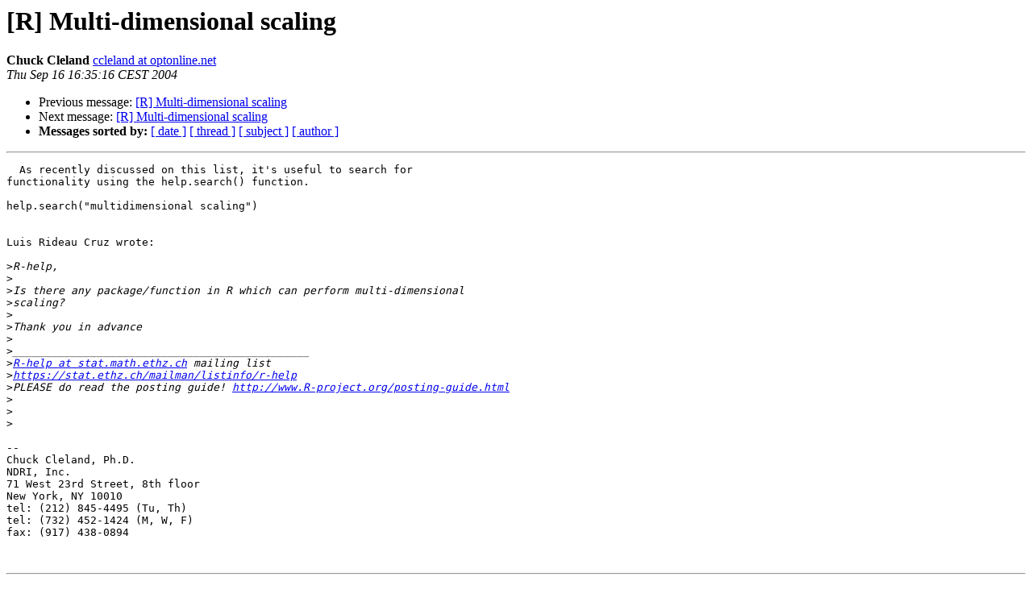

--- FILE ---
content_type: text/html; charset=UTF-8
request_url: https://stat.ethz.ch/pipermail/r-help/2004-September/057574.html
body_size: 2966
content:
<!DOCTYPE HTML PUBLIC "-//W3C//DTD HTML 3.2//EN">
<HTML>
 <HEAD>
   <TITLE> [R] Multi-dimensional scaling
   </TITLE>
   <LINK REL="Index" HREF="index.html" >
   <LINK REL="made" HREF="mailto:r-help%40stat.math.ethz.ch?Subject=%5BR%5D%20Multi-dimensional%20scaling&In-Reply-To=s149b111.018%40ffdata.setur.fo">
   <META NAME="robots" CONTENT="index,nofollow">
   <META http-equiv="Content-Type" content="text/html; charset=us-ascii">
   <LINK REL="Previous"  HREF="057573.html">
   <LINK REL="Next"  HREF="057575.html">
 </HEAD>
 <BODY BGCOLOR="#ffffff">
   <H1>[R] Multi-dimensional scaling</H1>
    <B>Chuck Cleland</B> 
    <A HREF="mailto:r-help%40stat.math.ethz.ch?Subject=%5BR%5D%20Multi-dimensional%20scaling&In-Reply-To=s149b111.018%40ffdata.setur.fo"
       TITLE="[R] Multi-dimensional scaling">ccleland at optonline.net
       </A><BR>
    <I>Thu Sep 16 16:35:16 CEST 2004</I>
    <P><UL>
        <LI>Previous message: <A HREF="057573.html">[R] Multi-dimensional scaling
</A></li>
        <LI>Next message: <A HREF="057575.html">[R] Multi-dimensional scaling
</A></li>
         <LI> <B>Messages sorted by:</B> 
              <a href="date.html#57574">[ date ]</a>
              <a href="thread.html#57574">[ thread ]</a>
              <a href="subject.html#57574">[ subject ]</a>
              <a href="author.html#57574">[ author ]</a>
         </LI>
       </UL>
    <HR>  
<!--beginarticle-->
<PRE>  As recently discussed on this list, it's useful to search for 
functionality using the help.search() function. 

help.search(&quot;multidimensional scaling&quot;)


Luis Rideau Cruz wrote:

&gt;<i>R-help,
</I>&gt;<i>
</I>&gt;<i>Is there any package/function in R which can perform multi-dimensional
</I>&gt;<i>scaling?
</I>&gt;<i>
</I>&gt;<i>Thank you in advance
</I>&gt;<i>
</I>&gt;<i>______________________________________________
</I>&gt;<i><A HREF="https://stat.ethz.ch/mailman/listinfo/r-help">R-help at stat.math.ethz.ch</A> mailing list
</I>&gt;<i><A HREF="https://stat.ethz.ch/mailman/listinfo/r-help">https://stat.ethz.ch/mailman/listinfo/r-help</A>
</I>&gt;<i>PLEASE do read the posting guide! <A HREF="http://www.R-project.org/posting-guide.html">http://www.R-project.org/posting-guide.html</A>
</I>&gt;<i>
</I>&gt;<i>  
</I>&gt;<i>
</I>
-- 
Chuck Cleland, Ph.D. 
NDRI, Inc. 
71 West 23rd Street, 8th floor 
New York, NY 10010 
tel: (212) 845-4495 (Tu, Th) 
tel: (732) 452-1424 (M, W, F) 
fax: (917) 438-0894


</PRE>

<!--endarticle-->
    <HR>
    <P><UL>
        <!--threads-->
	<LI>Previous message: <A HREF="057573.html">[R] Multi-dimensional scaling
</A></li>
	<LI>Next message: <A HREF="057575.html">[R] Multi-dimensional scaling
</A></li>
         <LI> <B>Messages sorted by:</B> 
              <a href="date.html#57574">[ date ]</a>
              <a href="thread.html#57574">[ thread ]</a>
              <a href="subject.html#57574">[ subject ]</a>
              <a href="author.html#57574">[ author ]</a>
         </LI>
       </UL>

<hr>
<a href="https://stat.ethz.ch/mailman/listinfo/r-help">More information about the R-help
mailing list</a><br>
</body></html>
